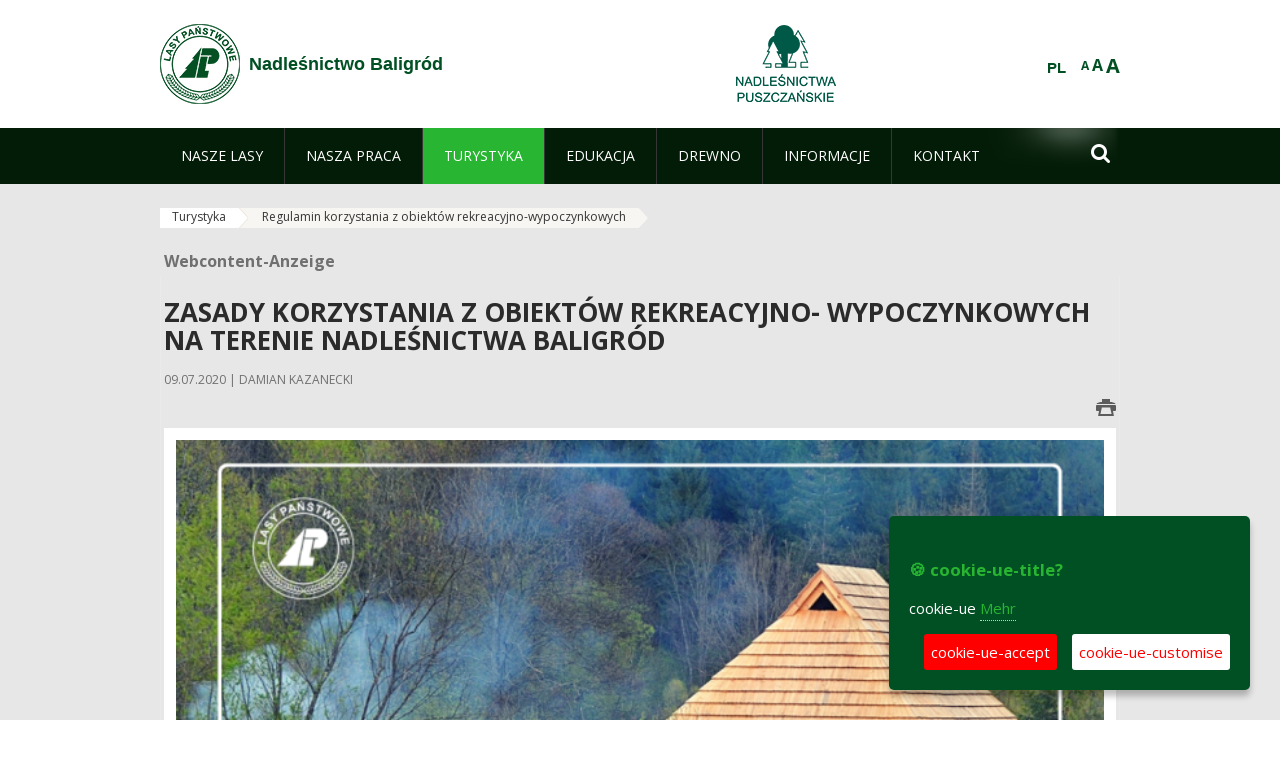

--- FILE ---
content_type: text/html;charset=UTF-8
request_url: https://baligrod.krosno.lasy.gov.pl/de/regulamin-korzystania-z-obiektow-rekreacyjno-wypoczynkowych
body_size: 21671
content:
























































		<!DOCTYPE html>













































































<html class="aui ltr" dir="ltr" lang="de-DE">

<head>
    <meta http-equiv="X-UA-Compatible" content="IE=11,10,9,Edge" />
    <meta name="viewport" content="width=device-width, initial-scale=1.0" />

    <title>Regulamin korzystania z obiektów rekreacyjno-wypoczynkowych - Nadleśnictwo Baligród - Lasy Państwowe</title>
    <link href='https://fonts.googleapis.com/css?family=Open+Sans:300,400,700,800&amp;subset=latin,latin-ext' rel='stylesheet' type='text/css'>

    <script type="text/javascript">
        document.createElement('picture');
    </script>
    <script src="https://baligrod.krosno.lasy.gov.pl/nfh-cp-tiles-theme/js/mediaCheck.0.4.6 min.js"></script>
    <script src="https://baligrod.krosno.lasy.gov.pl/nfh-cp-tiles-theme/js/picturefill.3.0.2.min.js" async="async"></script>
    <script src="https://baligrod.krosno.lasy.gov.pl/nfh-cp-tiles-theme/js/jquery-3.1.0.min.js"></script>
    <script src="https://baligrod.krosno.lasy.gov.pl/nfh-cp-tiles-theme/js/jquery-enlightbox.1.1.min.js"></script>
    <script src="https://baligrod.krosno.lasy.gov.pl/nfh-cp-tiles-theme/js/jquery.royalslider.9.5.1.min.js"></script>
    <script src="https://baligrod.krosno.lasy.gov.pl/nfh-cp-tiles-theme/js/js.cookie.2.0.4.js"></script>
    <script src="https://baligrod.krosno.lasy.gov.pl/nfh-cp-tiles-theme/js/jquery.ihavecookies.min.js"></script>
    <script src="https://baligrod.krosno.lasy.gov.pl/nfh-cp-tiles-theme/js/nfh-cp.js"></script>

    <script type="text/javascript">

        var _gaq = _gaq || [];
        _gaq.push(['_setAccount', 'UA-32410790-1']);
        _gaq.push(['_setDomainName', 'lasy.gov.pl']);
        _gaq.push(['_trackPageview']);

        (function() {
            var ga = document.createElement('script'); ga.type = 'text/javascript'; ga.async = true;
            ga.src = ('https:' == document.location.protocol ? 'https://ssl' : 'http://www') + '.google-analytics.com/ga.js';
            var s = document.getElementsByTagName('script')[0]; s.parentNode.insertBefore(ga, s);
        })();


        var options = {
            title: '&#x1F36A; cookie-ue-title?',
            message: 'cookie-ue',
            delay: 600,
            expires: 700,
            link: '/pliki-cookies',
            onAccept: function(){
                var myPreferences = $.fn.ihavecookies.cookie();
                console.log('Yay! The following preferences were saved...');
                console.log(myPreferences);
            },
            uncheckBoxes: true,
            acceptBtnLabel: 'cookie-ue-accept',
            advancedBtnLabel: 'cookie-ue-customise',
            moreInfoLabel: 'Mehr',
            cookieTypesTitle: 'cookie-ue-types-accept',
            fixedCookieTypeLabel: 'cookie-ue-fixed-type-label',
            fixedCookieTypeDesc: 'cookie-ue-fixed-type-desc',
            cookieTypes: [
                {
                    type: 'cookie-ue-analytics-type-label',
                    value: 'analytics',
                    description: 'cookie-ue-analytics-type-desc'
                }
            ]
        }

        $(document).ready(function() {
            $('body').ihavecookies(options);

            $('#ihavecookiesBtn').on('click', function(){
                $('body').ihavecookies(options, 'reinit');
            });
        });

//        function applyColorScheme(name) {
//            var be = $("body");
//            be.removeClass("cs-base");
//            be.removeClass("cs-contrast");
//            be.addClass(name);
//        }
        function applyFontSize(name) {
            var be = $("body");
            be.removeClass("fs-normal");
            be.removeClass("fs-large");
            be.removeClass("fs-extra-large");
            be.addClass(name);
            $(window).trigger('resize'); // refresh slider
        }
    </script>





























































<meta content="text/html; charset=UTF-8" http-equiv="content-type" />





































































	

	

	

	

	

	



<link href="https://baligrod.krosno.lasy.gov.pl/nfh-cp-tiles-theme/images/favicon.ico" rel="Shortcut Icon" />





	<link href="https&#x3a;&#x2f;&#x2f;baligrod&#x2e;krosno&#x2e;lasy&#x2e;gov&#x2e;pl&#x2f;regulamin-korzystania-z-obiektow-rekreacyjno-wypoczynkowych" rel="canonical" />

	

			
				<link href="https&#x3a;&#x2f;&#x2f;baligrod&#x2e;krosno&#x2e;lasy&#x2e;gov&#x2e;pl&#x2f;regulamin-korzystania-z-obiektow-rekreacyjno-wypoczynkowych" hreflang="x-default" rel="alternate" />
			

			<link href="https&#x3a;&#x2f;&#x2f;baligrod&#x2e;krosno&#x2e;lasy&#x2e;gov&#x2e;pl&#x2f;regulamin-korzystania-z-obiektow-rekreacyjno-wypoczynkowych" hreflang="pl-PL" rel="alternate" />

	

			

			<link href="https&#x3a;&#x2f;&#x2f;baligrod&#x2e;krosno&#x2e;lasy&#x2e;gov&#x2e;pl&#x2f;de&#x2f;regulamin-korzystania-z-obiektow-rekreacyjno-wypoczynkowych" hreflang="de-DE" rel="alternate" />

	

			

			<link href="https&#x3a;&#x2f;&#x2f;baligrod&#x2e;krosno&#x2e;lasy&#x2e;gov&#x2e;pl&#x2f;en&#x2f;regulamin-korzystania-z-obiektow-rekreacyjno-wypoczynkowych" hreflang="en-GB" rel="alternate" />

	





<link class="lfr-css-file" href="https&#x3a;&#x2f;&#x2f;baligrod&#x2e;krosno&#x2e;lasy&#x2e;gov&#x2e;pl&#x2f;nfh-cp-tiles-theme&#x2f;css&#x2f;aui&#x2e;css&#x3f;browserId&#x3d;other&#x26;themeId&#x3d;nfhcptilestheme_WAR_nfhcptilestheme&#x26;minifierType&#x3d;css&#x26;languageId&#x3d;de_DE&#x26;b&#x3d;6210&#x26;t&#x3d;1767876194000" rel="stylesheet" type="text/css" />

<link href="&#x2f;html&#x2f;css&#x2f;main&#x2e;css&#x3f;browserId&#x3d;other&#x26;themeId&#x3d;nfhcptilestheme_WAR_nfhcptilestheme&#x26;minifierType&#x3d;css&#x26;languageId&#x3d;de_DE&#x26;b&#x3d;6210&#x26;t&#x3d;1441787690000" rel="stylesheet" type="text/css" />









	

				<link href="https://baligrod.krosno.lasy.gov.pl/html/portlet/journal_content/css/main.css?browserId=other&amp;themeId=nfhcptilestheme_WAR_nfhcptilestheme&amp;minifierType=css&amp;languageId=de_DE&amp;b=6210&amp;t=1769115776000" rel="stylesheet" type="text/css" />

	

				<link href="https://baligrod.krosno.lasy.gov.pl/nfh-cp-organizations-portlet/css/main.css?browserId=other&amp;themeId=nfhcptilestheme_WAR_nfhcptilestheme&amp;minifierType=css&amp;languageId=de_DE&amp;b=6210&amp;t=1769115764000" rel="stylesheet" type="text/css" />

	







<script type="text/javascript">
	// <![CDATA[
		var Liferay = {
			Browser: {
				acceptsGzip: function() {
					return true;
				},
				getMajorVersion: function() {
					return 131.0;
				},
				getRevision: function() {
					return "537.36";
				},
				getVersion: function() {
					return "131.0";
				},
				isAir: function() {
					return false;
				},
				isChrome: function() {
					return true;
				},
				isFirefox: function() {
					return false;
				},
				isGecko: function() {
					return true;
				},
				isIe: function() {
					return false;
				},
				isIphone: function() {
					return false;
				},
				isLinux: function() {
					return false;
				},
				isMac: function() {
					return true;
				},
				isMobile: function() {
					return false;
				},
				isMozilla: function() {
					return false;
				},
				isOpera: function() {
					return false;
				},
				isRtf: function() {
					return true;
				},
				isSafari: function() {
					return true;
				},
				isSun: function() {
					return false;
				},
				isWap: function() {
					return false;
				},
				isWapXhtml: function() {
					return false;
				},
				isWebKit: function() {
					return true;
				},
				isWindows: function() {
					return false;
				},
				isWml: function() {
					return false;
				}
			},

			Data: {
				NAV_SELECTOR: '#navigation',

				isCustomizationView: function() {
					return false;
				},

				notices: [
					null

					

					
				]
			},

			ThemeDisplay: {
				
					getLayoutId: function() {
						return "212";
					},
					getLayoutURL: function() {
						return "https://baligrod.krosno.lasy.gov.pl/de/regulamin-korzystania-z-obiektow-rekreacyjno-wypoczynkowych";
					},
					getParentLayoutId: function() {
						return "30";
					},
					isPrivateLayout: function() {
						return "false";
					},
					isVirtualLayout: function() {
						return false;
					},
				

				getBCP47LanguageId: function() {
					return "de-DE";
				},
				getCDNBaseURL: function() {
					return "https://baligrod.krosno.lasy.gov.pl";
				},
				getCDNDynamicResourcesHost: function() {
					return "";
				},
				getCDNHost: function() {
					return "";
				},
				getCompanyId: function() {
					return "10097";
				},
				getCompanyGroupId: function() {
					return "20183917";
				},
				getDefaultLanguageId: function() {
					return "pl_PL";
				},
				getDoAsUserIdEncoded: function() {
					return "";
				},
				getLanguageId: function() {
					return "de_DE";
				},
				getParentGroupId: function() {
					return "149146";
				},
				getPathContext: function() {
					return "";
				},
				getPathImage: function() {
					return "/image";
				},
				getPathJavaScript: function() {
					return "/html/js";
				},
				getPathMain: function() {
					return "/de/c";
				},
				getPathThemeImages: function() {
					return "https://baligrod.krosno.lasy.gov.pl/nfh-cp-tiles-theme/images";
				},
				getPathThemeRoot: function() {
					return "/nfh-cp-tiles-theme";
				},
				getPlid: function() {
					return "38761138";
				},
				getPortalURL: function() {
					return "https://baligrod.krosno.lasy.gov.pl";
				},
				getPortletSetupShowBordersDefault: function() {
					return true;
				},
				getScopeGroupId: function() {
					return "149146";
				},
				getScopeGroupIdOrLiveGroupId: function() {
					return "149146";
				},
				getSessionId: function() {
					
						
						
							return "";
						
					
				},
				getSiteGroupId: function() {
					return "149146";
				},
				getURLControlPanel: function() {
					return "/de/group/control_panel?refererPlid=38761138";
				},
				getURLHome: function() {
					return "https\x3a\x2f\x2fbaligrod\x2ekrosno\x2elasy\x2egov\x2epl\x2fweb\x2fguest";
				},
				getUserId: function() {
					return "10105";
				},
				getUserName: function() {
					
						
						
							return "";
						
					
				},
				isAddSessionIdToURL: function() {
					return false;
				},
				isFreeformLayout: function() {
					return false;
				},
				isImpersonated: function() {
					return false;
				},
				isSignedIn: function() {
					return false;
				},
				isStateExclusive: function() {
					return false;
				},
				isStateMaximized: function() {
					return false;
				},
				isStatePopUp: function() {
					return false;
				}
			},

			PropsValues: {
				NTLM_AUTH_ENABLED: false
			}
		};

		var themeDisplay = Liferay.ThemeDisplay;

		

		Liferay.AUI = {
			getAvailableLangPath: function() {
				return 'available_languages.jsp?browserId=other&themeId=nfhcptilestheme_WAR_nfhcptilestheme&colorSchemeId=01&minifierType=js&languageId=de_DE&b=6210&t=1769115767000';
			},
			getCombine: function() {
				return true;
			},
			getComboPath: function() {
				return '/combo/?browserId=other&minifierType=&languageId=de_DE&b=6210&t=1769115767000&';
			},
			getFilter: function() {
				
					
						return 'min';
					
					
					
				
			},
			getJavaScriptRootPath: function() {
				return '/html/js';
			},
			getLangPath: function() {
				return 'aui_lang.jsp?browserId=other&themeId=nfhcptilestheme_WAR_nfhcptilestheme&colorSchemeId=01&minifierType=js&languageId=de_DE&b=6210&t=1769115767000';
			},
			getStaticResourceURLParams: function() {
				return '?browserId=other&minifierType=&languageId=de_DE&b=6210&t=1769115767000';
			}
		};

		Liferay.authToken = 'Zc3pHETB';

		

		Liferay.currentURL = '\x2fde\x2fregulamin-korzystania-z-obiektow-rekreacyjno-wypoczynkowych';
		Liferay.currentURLEncoded = '\x252Fde\x252Fregulamin-korzystania-z-obiektow-rekreacyjno-wypoczynkowych';
	// ]]>
</script>


	
		
			
				<script src="/html/js/barebone.jsp?browserId=other&amp;themeId=nfhcptilestheme_WAR_nfhcptilestheme&amp;colorSchemeId=01&amp;minifierType=js&amp;minifierBundleId=javascript.barebone.files&amp;languageId=de_DE&amp;b=6210&amp;t=1769115767000" type="text/javascript"></script>
			
			
		
	
	


<script type="text/javascript">
	// <![CDATA[
		

			

			
				Liferay.Portlet.list = ['56_INSTANCE_yOMnssAGcDHd', 'nfhcplanguage', 'nfhcpdivisionsmobile_WAR_nfhcporganizationsportlet', 'nfhcpfooterarticle1', 'nfhcpfooterarticle2', 'nfhcpfooterarticle3'];
			
		

		

		
	// ]]>
</script>





	
		

			

			
		
		
	



	
		
		

			

			
		
	










	











<link class="lfr-css-file" href="https&#x3a;&#x2f;&#x2f;baligrod&#x2e;krosno&#x2e;lasy&#x2e;gov&#x2e;pl&#x2f;nfh-cp-tiles-theme&#x2f;css&#x2f;main&#x2e;css&#x3f;browserId&#x3d;other&#x26;themeId&#x3d;nfhcptilestheme_WAR_nfhcptilestheme&#x26;minifierType&#x3d;css&#x26;languageId&#x3d;de_DE&#x26;b&#x3d;6210&#x26;t&#x3d;1767876194000" rel="stylesheet" type="text/css" />








	<style type="text/css">

		

			

		

			

		

			

		

			

		

			

		

			

		

			

		

	</style>



</head>

<body class="cs-base yui3-skin-sam controls-visible signed-out public-page organization-site group-149146 cp-pklp-app">
    <script type="text/javascript">
        var fs = Cookies.get("fbsFontSize");
        if (fs) {
            applyFontSize(fs);
        }

        function setFontSize(name) {
            // definicja funkcji applyFontSize w head
            applyFontSize(name);
            Cookies.set("fbsFontSize", name);
        }
    </script>

    <a href="#main-content" id="skip-to-content">Zum Inhalt wechseln</a>

    


























































































































    <div id="page">

        <header id="header" class="$header_css_class" role="banner">
            <div id="header-table">
                <div id="header-organization">
                    <a href="https://baligrod.krosno.lasy.gov.pl/de" title="Nadleśnictwo Baligród" class="logo">
                        <picture>
                                <!--[if IE 9]><video style="display: none;"><![endif]-->
                                <source srcset="https://baligrod.krosno.lasy.gov.pl/nfh-cp-tiles-theme/images/nfh-cp/logo-80x80.png" media="(max-width: 979px)" />
                                <source srcset="https://baligrod.krosno.lasy.gov.pl/nfh-cp-tiles-theme/images/nfh-cp/logo-80x80.png" media="(min-width: 980px)" />
                                <!--[if IE 9]></video><![endif]-->
                                <img srcset="https://baligrod.krosno.lasy.gov.pl/nfh-cp-tiles-theme/images/nfh-cp/logo-80x80.png" alt="Logo" />
                        </picture>
                    </a>
                    <a href="https://baligrod.krosno.lasy.gov.pl/de" title="Nadleśnictwo Baligród" class="name"><span>Nadleśnictwo Baligród</span></a>
                </div>
                <div id="header-banner">
                    <a href="https://www.lasy.gov.pl/" target="_blank"><img alt="national-forests-holding" src="https://baligrod.krosno.lasy.gov.pl/nfh-cp-tiles-theme/images/nfh-cp/banner-180x44.png"/></a>
                </div>
                <div id="header-localization">
                    <ul id="header-accessability">
                        <li id="button-normal-font" title="normal-font"><button href="#" onclick="setFontSize('fs-normal');return false;">A</button></li>
                        <li id="button-large-font" title="large-font"><button href="#" onclick="setFontSize('fs-large');return false;">A</button></li>
                        <li id="button-extra-large-font" title="extra-large-font"><button href="#" onclick="setFontSize('fs-extra-large');return false;">A</button></li>
                    </ul>
                    



























































	

	<div class="portlet-boundary portlet-boundary_nfhcplanguage_  portlet-static portlet-static-end portlet-borderless portlet-language " id="p_p_id_nfhcplanguage_" >
		<span id="p_nfhcplanguage"></span>



	
	
	

		


























































	
	
	
	
	

		

		
			
			

				

				<div class="portlet-borderless-container" >
					

					


	<div class="portlet-body">



	
		
			
			
				
					



















































































































































































	

				

				
					
					
						


	
	
		






























































































































	
	

		

			
				
					
						
						
							<a href="https&#x3a;&#x2f;&#x2f;baligrod&#x2e;krosno&#x2e;lasy&#x2e;gov&#x2e;pl&#x2f;de&#x2f;regulamin-korzystania-z-obiektow-rekreacyjno-wypoczynkowych&#x3f;p_auth&#x3d;Zc3pHETB&#x26;p_p_id&#x3d;nfhcplanguage&#x26;p_p_lifecycle&#x3d;1&#x26;p_p_state&#x3d;normal&#x26;p_p_mode&#x3d;view&#x26;_nfhcplanguage_struts_action&#x3d;&#x25;2Flanguage&#x25;2Fview&#x26;_nfhcplanguage_redirect&#x3d;&#x25;2Fde&#x25;2Fregulamin-korzystania-z-obiektow-rekreacyjno-wypoczynkowych&#x26;_nfhcplanguage_languageId&#x3d;pl_PL" class="taglib-language-list-text last" lang="pl-PL" >PL</a>
						
					
				
				
			

		

	

	

					
				
			
		
	
	



	</div>

				</div>

				
			
		
	


	







	</div>





                </div>
            </div>
            <div id="header-buttons" role="presentation">
                <a id="header-button-select-organization" href="#" class="button"><span><span>select-division</span></span></a>
                <a id="header-button-search" href="#" class="button"><span><span class="fa fa-2x">&#xf002;</span><br/><span>Suchen</span></span></a>
                <a id="header-button-navigation" href="#" class="button"><span><span class="fa fa-2x">&#xf0c9;</span><br/><span>Menü</span></span></a>
            </div>
            <div id="header-divisions" class="open" role="presentation">
                



























































	

	<div class="portlet-boundary portlet-boundary_nfhcpdivisionsmobile_WAR_nfhcporganizationsportlet_  portlet-static portlet-static-end portlet-borderless nfh-divisions-portlet " id="p_p_id_nfhcpdivisionsmobile_WAR_nfhcporganizationsportlet_" >
		<span id="p_nfhcpdivisionsmobile_WAR_nfhcporganizationsportlet"></span>



	
	
	

		

			
				
					


























































	
	
	
	
	

		

		
			
			

				

				<div class="portlet-borderless-container" >
					

					


	<div class="portlet-body">



	
		
			
			
				
					



















































































































































































	

				

				
					
					
						


	

		











































 



<div class="divisions tile-1h">

    <div class="subtitle"><span>divisions-and-others</span></div>

    











































































<div class="control-group input-select-wrapper">
	

	

	<select class="aui-field-select"  id="_nfhcpdivisionsmobile_WAR_nfhcporganizationsportlet_divisions"  name="_nfhcpdivisionsmobile_WAR_nfhcporganizationsportlet_divisions"   title="divisions"  >
		

		
        







































































<option class=""    value=""  >


	Auswahl
</option>
        
        







































































<option class=""    value="/web/rdlp_krosno"  >


	Regionalna Dyrekcja Lasów Państwowych w Krośnie
</option>
        
        







































































<option class=""    value="/web/baligrod"  >


	Nadleśnictwo Baligród
</option>
        
        







































































<option class=""    value="/web/bircza"  >


	Nadleśnictwo Bircza
</option>
        
        







































































<option class=""    value="/web/brzozow"  >


	Nadleśnictwo Brzozów
</option>
        
        







































































<option class=""    value="/web/cisna"  >


	Nadleśnictwo Cisna
</option>
        
        







































































<option class=""    value="/web/dukla"  >


	Nadleśnictwo Dukla
</option>
        
        







































































<option class=""    value="/web/dynow"  >


	Nadleśnictwo Dynów
</option>
        
        







































































<option class=""    value="/web/glogow"  >


	Nadleśnictwo Głogów
</option>
        
        







































































<option class=""    value="/web/jaroslaw"  >


	Nadleśnictwo Jarosław
</option>
        
        







































































<option class=""    value="/web/kanczuga"  >


	Nadleśnictwo Kańczuga
</option>
        
        







































































<option class=""    value="/web/kolbuszowa"  >


	Nadleśnictwo Kolbuszowa
</option>
        
        







































































<option class=""    value="/web/komancza"  >


	Nadleśnictwo Komańcza
</option>
        
        







































































<option class=""    value="/web/kolaczyce"  >


	Nadleśnictwo Kołaczyce
</option>
        
        







































































<option class=""    value="/web/krasiczyn"  >


	Nadleśnictwo Krasiczyn
</option>
        
        







































































<option class=""    value="/web/lesko"  >


	Nadleśnictwo Lesko
</option>
        
        







































































<option class=""    value="/web/lezajsk"  >


	Nadleśnictwo Leżajsk
</option>
        
        







































































<option class=""    value="/web/lubaczow"  >


	Nadleśnictwo Lubaczów
</option>
        
        







































































<option class=""    value="/web/lutowiska"  >


	Nadleśnictwo Lutowiska
</option>
        
        







































































<option class=""    value="/web/mielec"  >


	Nadleśnictwo Mielec
</option>
        
        







































































<option class=""    value="/web/narol"  >


	Nadleśnictwo Narol
</option>
        
        







































































<option class=""    value="/web/oleszyce"  >


	Nadleśnictwo Oleszyce
</option>
        
        







































































<option class=""    value="/web/rymanow"  >


	Nadleśnictwo Rymanów
</option>
        
        







































































<option class=""    value="/web/sieniawa"  >


	Nadleśnictwo Sieniawa
</option>
        
        







































































<option class=""    value="/web/strzyzow"  >


	Nadleśnictwo Strzyżów
</option>
        
        







































































<option class=""    value="/web/stuposiany"  >


	Nadleśnictwo Stuposiany
</option>
        
        







































































<option class=""    value="/web/tuszyma"  >


	Nadleśnictwo Tuszyma
</option>
        
        







































































<option class=""    value="/web/ustrzyki_dolne"  >


	Nadleśnictwo Ustrzyki Dolne
</option>
        
        







































































<option class=""    value="/web/centrum-promocji-lesnictwa-w-mucznem"  >


	Centrum Promocji Leśnictwa w Mucznem
</option>
        
    











































































	</select>

	

	
</div>

    <div class="button-holder">
        <a class="button button-go">
            <span class="text">go-2</span><span class="icon fa fa-2x">&#xf105;</span>
        </a>
    </div>
</div>

	
	

					
				
			
		
	
	



	</div>

				</div>

				
			
		
	

				
				
			

		

	







	</div>





            </div>
        </header>

        <div id="navigation-top">

<nav class="sort-pages modify-pages" role="navigation">

    <ul aria-label="Site-Seiten" role="menubar" class="level-1">

                <li  class=" has-children" id="layout_2" role="presentation">
                    <a tabindex="0" aria-labelledby="layout_2"  href="https&#x3a;&#x2f;&#x2f;baligrod&#x2e;krosno&#x2e;lasy&#x2e;gov&#x2e;pl&#x2f;de&#x2f;nasze-lasy"  role="menuitem"><span>























































 Nasze lasy</span></a>
                        <a tabindex="-1" href="#" class="toggle-navigation-button"><span class="fa"></span></a>
                        <ul role="menu" class="level-2">

                                <li  class="" id="layout_3" role="presentation">
                                    <a tabindex="0" aria-labelledby="layout_3" href="https&#x3a;&#x2f;&#x2f;baligrod&#x2e;krosno&#x2e;lasy&#x2e;gov&#x2e;pl&#x2f;de&#x2f;lasy-nadlesnictwa"  role="menuitem">Lasy nadleśnictwa </a>
                                </li>

                                <li  class="" id="layout_4" role="presentation">
                                    <a tabindex="0" aria-labelledby="layout_4" href="https&#x3a;&#x2f;&#x2f;baligrod&#x2e;krosno&#x2e;lasy&#x2e;gov&#x2e;pl&#x2f;de&#x2f;lasy-regionu"  role="menuitem">Lasy regionu </a>
                                </li>

                                <li  class=" has-children" id="layout_5" role="presentation">
                                    <a tabindex="0" aria-labelledby="layout_5" href="https&#x3a;&#x2f;&#x2f;baligrod&#x2e;krosno&#x2e;lasy&#x2e;gov&#x2e;pl&#x2f;de&#x2f;lesny-kompleks-promocyjny"  role="menuitem">Leśny Kompleks Promocyjny </a>
                                        <a tabindex="-1" href="#" class="toggle-navigation-button"><span class="fa"></span></a>
                                        <ul role="menu" class="level-3">

                                                <li  class="" id="layout_215" role="presentation">
                                                    <a tabindex="0" aria-labelledby="layout_215" href="https&#x3a;&#x2f;&#x2f;baligrod&#x2e;krosno&#x2e;lasy&#x2e;gov&#x2e;pl&#x2f;de&#x2f;historia-i-polozenie"  role="menuitem">Historia i położenie </a>
                                                </li>

                                                <li  class=" last" id="layout_209" role="presentation">
                                                    <a tabindex="0" aria-labelledby="layout_209" href="https&#x3a;&#x2f;&#x2f;baligrod&#x2e;krosno&#x2e;lasy&#x2e;gov&#x2e;pl&#x2f;de&#x2f;obszar-pilotazowy-przeznaczony-do-uprawiania-aktywnosci-typu-bushcraft-i-survival"  role="menuitem">OBSZAR PILOTAŻOWY PRZEZNACZONY DO UPRAWIANIA AKTYWNOSCI TYPU BUSHCRAFT I SURVIVAL </a>
                                                </li>
                                        </ul>
                                </li>

                                <li  class="" id="layout_174" role="presentation">
                                    <a tabindex="0" aria-labelledby="layout_174" href="https&#x3a;&#x2f;&#x2f;baligrod&#x2e;krosno&#x2e;lasy&#x2e;gov&#x2e;pl&#x2f;de&#x2f;polskie-lasy"  role="menuitem">Polskie lasy </a>
                                </li>

                                <li  class=" has-children" id="layout_7" role="presentation">
                                    <a tabindex="0" aria-labelledby="layout_7" href="https&#x3a;&#x2f;&#x2f;baligrod&#x2e;krosno&#x2e;lasy&#x2e;gov&#x2e;pl&#x2f;de&#x2f;mapa-y-lasow" target="_blank" role="menuitem">Mapa(y) lasów  <span class="hide-accessible">(Öffnet neues Fenster)</span> </a>
                                        <a tabindex="-1" href="#" class="toggle-navigation-button"><span class="fa"></span></a>
                                        <ul role="menu" class="level-3">

                                                <li  class="" id="layout_88" role="presentation">
                                                    <a tabindex="0" aria-labelledby="layout_88" href="http&#x3a;&#x5c;&#x5c;www&#x2e;bdl&#x2e;lasy&#x2e;gov&#x2e;pl&#x2f;portal&#x2f;" target="_blanc" role="menuitem">Bank Danych o Lasach  <span class="hide-accessible">(Öffnet neues Fenster)</span> </a>
                                                </li>

                                                <li  class=" last" id="layout_89" role="presentation">
                                                    <a tabindex="0" aria-labelledby="layout_89" href="http&#x3a;&#x5c;&#x5c;www&#x2e;lasy&#x2e;gov&#x2e;pl&#x2f;mapa" target="_blanc" role="menuitem">Serwis mapowy Lasów Państwowych  <span class="hide-accessible">(Öffnet neues Fenster)</span> </a>
                                                </li>
                                        </ul>
                                </li>

                                <li  class="" id="layout_175" role="presentation">
                                    <a tabindex="0" aria-labelledby="layout_175" href="https&#x3a;&#x2f;&#x2f;baligrod&#x2e;krosno&#x2e;lasy&#x2e;gov&#x2e;pl&#x2f;de&#x2f;pgl-lasy-panstwowe"  role="menuitem">PGL Lasy Państwowe </a>
                                </li>

                                <li  class=" last" id="layout_245" role="presentation">
                                    <a tabindex="0" aria-labelledby="layout_245" href="https&#x3a;&#x2f;&#x2f;baligrod&#x2e;krosno&#x2e;lasy&#x2e;gov&#x2e;pl&#x2f;de&#x2f;lasy-objete-projektem-nadlesnictw-pusczanskich"  role="menuitem">Lasy objęte projektem Nadleśnictw Puszczańskich </a>
                                </li>
                        </ul>
                </li>

                <li  class=" has-children" id="layout_8" role="presentation">
                    <a tabindex="0" aria-labelledby="layout_8"  href="https&#x3a;&#x2f;&#x2f;baligrod&#x2e;krosno&#x2e;lasy&#x2e;gov&#x2e;pl&#x2f;de&#x2f;nasza-praca"  role="menuitem"><span>























































 Nasza praca</span></a>
                        <a tabindex="-1" href="#" class="toggle-navigation-button"><span class="fa"></span></a>
                        <ul role="menu" class="level-2">

                                <li  class=" has-children" id="layout_9" role="presentation">
                                    <a tabindex="0" aria-labelledby="layout_9" href="https&#x3a;&#x2f;&#x2f;baligrod&#x2e;krosno&#x2e;lasy&#x2e;gov&#x2e;pl&#x2f;de&#x2f;o-nadlesnictwie"  role="menuitem">O nadleśnictwie </a>
                                        <a tabindex="-1" href="#" class="toggle-navigation-button"><span class="fa"></span></a>
                                        <ul role="menu" class="level-3">

                                                <li  class="" id="layout_10" role="presentation">
                                                    <a tabindex="0" aria-labelledby="layout_10" href="https&#x3a;&#x2f;&#x2f;baligrod&#x2e;krosno&#x2e;lasy&#x2e;gov&#x2e;pl&#x2f;de&#x2f;polozenie"  role="menuitem">Położenie </a>
                                                </li>

                                                <li  class="" id="layout_11" role="presentation">
                                                    <a tabindex="0" aria-labelledby="layout_11" href="https&#x3a;&#x2f;&#x2f;baligrod&#x2e;krosno&#x2e;lasy&#x2e;gov&#x2e;pl&#x2f;de&#x2f;galeria-zdjec"  role="menuitem">Galeria zdjęć </a>
                                                </li>

                                                <li  class="" id="layout_12" role="presentation">
                                                    <a tabindex="0" aria-labelledby="layout_12" href="https&#x3a;&#x2f;&#x2f;baligrod&#x2e;krosno&#x2e;lasy&#x2e;gov&#x2e;pl&#x2f;de&#x2f;historia"  role="menuitem">Historia </a>
                                                </li>

                                                <li  class="" id="layout_13" role="presentation">
                                                    <a tabindex="0" aria-labelledby="layout_13" href="https&#x3a;&#x2f;&#x2f;baligrod&#x2e;krosno&#x2e;lasy&#x2e;gov&#x2e;pl&#x2f;de&#x2f;organizacja-nadlesnictwa"  role="menuitem">Organizacja nadleśnictwa </a>
                                                </li>

                                                <li  class=" has-children last" id="layout_14" role="presentation">
                                                    <a tabindex="0" aria-labelledby="layout_14" href="https&#x3a;&#x2f;&#x2f;baligrod&#x2e;krosno&#x2e;lasy&#x2e;gov&#x2e;pl&#x2f;de&#x2f;projekty-i-fundusze"  role="menuitem">Projekty i fundusze </a>
                                                        <a tabindex="-1" href="#" class="toggle-navigation-button"><span class="fa"></span></a>
                                                        <ul role="menu" class="level-4">
    
                                                                <li  class="" id="layout_79" role="presentation">
                                                                    <a tabindex="0" aria-labelledby="layout_79" href="https&#x3a;&#x2f;&#x2f;baligrod&#x2e;krosno&#x2e;lasy&#x2e;gov&#x2e;pl&#x2f;de&#x2f;budowa-i-modernizacja-malej-infrastruktury-sluzacej-zabezpieczeniu-obszarow-natura-2000-bieszczady"  role="menuitem">Budowa i modernizacja małej infrastruktury turystycznej </a>
                                                                </li>
    
                                                                <li  class="" id="layout_80" role="presentation">
                                                                    <a tabindex="0" aria-labelledby="layout_80" href="https&#x3a;&#x2f;&#x2f;baligrod&#x2e;krosno&#x2e;lasy&#x2e;gov&#x2e;pl&#x2f;de&#x2f;mala-retencja-gorska"  role="menuitem">Mała Retencja Górska </a>
                                                                </li>
    
                                                                <li  class="" id="layout_81" role="presentation">
                                                                    <a tabindex="0" aria-labelledby="layout_81" href="https&#x3a;&#x2f;&#x2f;baligrod&#x2e;krosno&#x2e;lasy&#x2e;gov&#x2e;pl&#x2f;de&#x2f;korytarze-migracyjne"  role="menuitem">Korytarze migracyjne </a>
                                                                </li>
    
                                                                <li  class="" id="layout_242" role="presentation">
                                                                    <a tabindex="0" aria-labelledby="layout_242" href="https&#x3a;&#x2f;&#x2f;baligrod&#x2e;krosno&#x2e;lasy&#x2e;gov&#x2e;pl&#x2f;de&#x2f;zarzadzanie-migracja-zubra-we-wschodniej-polsce"  role="menuitem">Zarządzanie migracją żubra we wschodniej Polsce </a>
                                                                </li>
    
                                                                <li  class="" id="layout_87" role="presentation">
                                                                    <a tabindex="0" aria-labelledby="layout_87" href="https&#x3a;&#x2f;&#x2f;baligrod&#x2e;krosno&#x2e;lasy&#x2e;gov&#x2e;pl&#x2f;de&#x2f;kompleksowa-ochrona-zubra-w-polsce"  role="menuitem">Kompleksowa ochrona żubra w Polsce </a>
                                                                </li>
    
                                                                <li  class="" id="layout_196" role="presentation">
                                                                    <a tabindex="0" aria-labelledby="layout_196" href="https&#x3a;&#x2f;&#x2f;baligrod&#x2e;krosno&#x2e;lasy&#x2e;gov&#x2e;pl&#x2f;de&#x2f;mala-retencja-gorska-ii"  role="menuitem">Kompleksowy projekt adaptacji lasów i leśnictwa do zmian klimatu </a>
                                                                </li>
    
                                                                <li  class="" id="layout_243" role="presentation">
                                                                    <a tabindex="0" aria-labelledby="layout_243" href="https&#x3a;&#x2f;&#x2f;baligrod&#x2e;krosno&#x2e;lasy&#x2e;gov&#x2e;pl&#x2f;de&#x2f;projekt-adaptacji-do-zmian-klimatu-na-terenach-gorskich-kontynuacja"  role="menuitem">Projekt adaptacji do zmian klimatu na terenach górskich - kontynuacja </a>
                                                                </li>
    
                                                                <li  class=" last" id="layout_246" role="presentation">
                                                                    <a tabindex="0" aria-labelledby="layout_246" href="https&#x3a;&#x2f;&#x2f;baligrod&#x2e;krosno&#x2e;lasy&#x2e;gov&#x2e;pl&#x2f;de&#x2f;lasy-dla-mokradel-ochrona-siedlisk-hydrogenicznych-na-obszarach-cennych-przyrodniczo"  role="menuitem">Lasy dla mokradeł &#x2013; ochrona siedlisk hydrogenicznych na obszarach cennych przyrodniczo </a>
                                                                </li>
                                                        </ul>
                                                </li>
                                        </ul>
                                </li>

                                <li  class="" id="layout_15" role="presentation">
                                    <a tabindex="0" aria-labelledby="layout_15" href="https&#x3a;&#x2f;&#x2f;baligrod&#x2e;krosno&#x2e;lasy&#x2e;gov&#x2e;pl&#x2f;de&#x2f;zasoby-lesne"  role="menuitem">Zasoby leśne </a>
                                </li>

                                <li  class="" id="layout_16" role="presentation">
                                    <a tabindex="0" aria-labelledby="layout_16" href="https&#x3a;&#x2f;&#x2f;baligrod&#x2e;krosno&#x2e;lasy&#x2e;gov&#x2e;pl&#x2f;de&#x2f;hodowla-lasu"  role="menuitem">Hodowla lasu </a>
                                </li>

                                <li  class="" id="layout_17" role="presentation">
                                    <a tabindex="0" aria-labelledby="layout_17" href="https&#x3a;&#x2f;&#x2f;baligrod&#x2e;krosno&#x2e;lasy&#x2e;gov&#x2e;pl&#x2f;de&#x2f;ochrona-lasu"  role="menuitem">Ochrona lasu </a>
                                </li>

                                <li  class="" id="layout_18" role="presentation">
                                    <a tabindex="0" aria-labelledby="layout_18" href="https&#x3a;&#x2f;&#x2f;baligrod&#x2e;krosno&#x2e;lasy&#x2e;gov&#x2e;pl&#x2f;de&#x2f;uzytkowanie-lasu"  role="menuitem">Użytkowanie lasu </a>
                                </li>

                                <li  class="" id="layout_19" role="presentation">
                                    <a tabindex="0" aria-labelledby="layout_19" href="https&#x3a;&#x2f;&#x2f;baligrod&#x2e;krosno&#x2e;lasy&#x2e;gov&#x2e;pl&#x2f;de&#x2f;urzadzanie-lasu"  role="menuitem">Urządzanie lasu </a>
                                </li>

                                <li  class="" id="layout_20" role="presentation">
                                    <a tabindex="0" aria-labelledby="layout_20" href="https&#x3a;&#x2f;&#x2f;baligrod&#x2e;krosno&#x2e;lasy&#x2e;gov&#x2e;pl&#x2f;de&#x2f;lowiectwo"  role="menuitem">Łowiectwo </a>
                                </li>

                                <li  class=" has-children" id="layout_21" role="presentation">
                                    <a tabindex="0" aria-labelledby="layout_21" href="https&#x3a;&#x2f;&#x2f;baligrod&#x2e;krosno&#x2e;lasy&#x2e;gov&#x2e;pl&#x2f;de&#x2f;ochrona-przyrody"  role="menuitem">Ochrona przyrody </a>
                                        <a tabindex="-1" href="#" class="toggle-navigation-button"><span class="fa"></span></a>
                                        <ul role="menu" class="level-3">

                                                <li  class="" id="layout_22" role="presentation">
                                                    <a tabindex="0" aria-labelledby="layout_22" href="https&#x3a;&#x2f;&#x2f;baligrod&#x2e;krosno&#x2e;lasy&#x2e;gov&#x2e;pl&#x2f;de&#x2f;rezerwaty-przyrody"  role="menuitem">Rezerwaty przyrody </a>
                                                </li>

                                                <li  class="" id="layout_23" role="presentation">
                                                    <a tabindex="0" aria-labelledby="layout_23" href="https&#x3a;&#x2f;&#x2f;baligrod&#x2e;krosno&#x2e;lasy&#x2e;gov&#x2e;pl&#x2f;de&#x2f;parki-krajobrazowe"  role="menuitem">Parki krajobrazowe </a>
                                                </li>

                                                <li  class="" id="layout_24" role="presentation">
                                                    <a tabindex="0" aria-labelledby="layout_24" href="https&#x3a;&#x2f;&#x2f;baligrod&#x2e;krosno&#x2e;lasy&#x2e;gov&#x2e;pl&#x2f;de&#x2f;obszary-chronionego-krajobrazu"  role="menuitem">Obszary chronionego krajobrazu </a>
                                                </li>

                                                <li  class="" id="layout_25" role="presentation">
                                                    <a tabindex="0" aria-labelledby="layout_25" href="https&#x3a;&#x2f;&#x2f;baligrod&#x2e;krosno&#x2e;lasy&#x2e;gov&#x2e;pl&#x2f;de&#x2f;obszary-natura-2000"  role="menuitem">Obszary Natura 2000 </a>
                                                </li>

                                                <li  class="" id="layout_26" role="presentation">
                                                    <a tabindex="0" aria-labelledby="layout_26" href="https&#x3a;&#x2f;&#x2f;baligrod&#x2e;krosno&#x2e;lasy&#x2e;gov&#x2e;pl&#x2f;de&#x2f;pomniki-przyrody"  role="menuitem">Pomniki przyrody </a>
                                                </li>

                                                <li  class="" id="layout_27" role="presentation">
                                                    <a tabindex="0" aria-labelledby="layout_27" href="https&#x3a;&#x2f;&#x2f;baligrod&#x2e;krosno&#x2e;lasy&#x2e;gov&#x2e;pl&#x2f;de&#x2f;uzytki-ekologiczne"  role="menuitem">Użytki ekologiczne </a>
                                                </li>

                                                <li  class=" last" id="layout_195" role="presentation">
                                                    <a tabindex="0" aria-labelledby="layout_195" href="https&#x3a;&#x2f;&#x2f;baligrod&#x2e;krosno&#x2e;lasy&#x2e;gov&#x2e;pl&#x2f;de&#x2f;ochrona-gatunkowa"  role="menuitem">Ochrona gatunkowa </a>
                                                </li>
                                        </ul>
                                </li>

                                <li  class="" id="layout_28" role="presentation">
                                    <a tabindex="0" aria-labelledby="layout_28" href="https&#x3a;&#x2f;&#x2f;baligrod&#x2e;krosno&#x2e;lasy&#x2e;gov&#x2e;pl&#x2f;de&#x2f;certyfikaty"  role="menuitem">Certyfikaty </a>
                                </li>

                                <li  class=" has-children last" id="layout_210" role="presentation">
                                    <a tabindex="0" aria-labelledby="layout_210" href="https&#x3a;&#x2f;&#x2f;baligrod&#x2e;krosno&#x2e;lasy&#x2e;gov&#x2e;pl&#x2f;de&#x2f;nadzor-nad-lasami-niepanstwowymi-prow"  role="menuitem">Nadzór nad lasami niepaństwowymi PROW </a>
                                        <a tabindex="-1" href="#" class="toggle-navigation-button"><span class="fa"></span></a>
                                        <ul role="menu" class="level-3">

                                                <li  class=" last" id="layout_211" role="presentation">
                                                    <a tabindex="0" aria-labelledby="layout_211" href="https&#x3a;&#x2f;&#x2f;baligrod&#x2e;krosno&#x2e;lasy&#x2e;gov&#x2e;pl&#x2f;de&#x2f;inwestycje-w-ekosystemy-lesne-prow"  role="menuitem">Inwestycje w ekosystemy leśne PROW </a>
                                                </li>
                                        </ul>
                                </li>
                        </ul>
                </li>

                <li aria-selected='true' class="selected has-children" id="layout_30" role="presentation">
                    <a tabindex="0" aria-labelledby="layout_30" aria-haspopup='true' href="https&#x3a;&#x2f;&#x2f;baligrod&#x2e;krosno&#x2e;lasy&#x2e;gov&#x2e;pl&#x2f;de&#x2f;turystyka"  role="menuitem"><span>























































 Turystyka</span></a>
                        <a tabindex="-1" href="#" class="toggle-navigation-button"><span class="fa"></span></a>
                        <ul role="menu" class="level-2">

                                <li  class="" id="layout_31" role="presentation">
                                    <a tabindex="0" aria-labelledby="layout_31" href="https&#x3a;&#x2f;&#x2f;czaswlas&#x2e;pl&#x2f;mapa" target="_blank" role="menuitem">Miejsca i obiekty  <span class="hide-accessible">(Öffnet neues Fenster)</span> </a>
                                </li>

                                <li  class="" id="layout_32" role="presentation">
                                    <a tabindex="0" aria-labelledby="layout_32" href="http&#x3a;&#x2f;&#x2f;www&#x2e;czaswlas&#x2e;pl&#x2f;obiekty&#x2f;&#x3f;p&#x3d;3&#x26;miejsc&#x3d;Miejscowo&#x25;B6&#x25;E6&#x26;woj&#x3d;9&#x26;x&#x3d;56&#x26;y&#x3d;6" target="_blank" role="menuitem">Warto zobaczyć  <span class="hide-accessible">(Öffnet neues Fenster)</span> </a>
                                </li>

                                <li  class="" id="layout_33" role="presentation">
                                    <a tabindex="0" aria-labelledby="layout_33" href="https&#x3a;&#x2f;&#x2f;czaswlas&#x2e;pl&#x2f;&#x3f;id&#x3d;c81e728d9d4c2f636f067f89cc14862c" target="_blank" role="menuitem">Znajdź na mapie  <span class="hide-accessible">(Öffnet neues Fenster)</span> </a>
                                </li>

                                <li  class=" has-children" id="layout_176" role="presentation">
                                    <a tabindex="0" aria-labelledby="layout_176" href="https&#x3a;&#x2f;&#x2f;baligrod&#x2e;krosno&#x2e;lasy&#x2e;gov&#x2e;pl&#x2f;de&#x2f;pomysly-na-wypoczynek"  role="menuitem">Pomysły na wypoczynek </a>
                                        <a tabindex="-1" href="#" class="toggle-navigation-button"><span class="fa"></span></a>
                                        <ul role="menu" class="level-3">

                                                <li  class="" id="layout_177" role="presentation">
                                                    <a tabindex="0" aria-labelledby="layout_177" href="https&#x3a;&#x2f;&#x2f;baligrod&#x2e;krosno&#x2e;lasy&#x2e;gov&#x2e;pl&#x2f;de&#x2f;bieganie"  role="menuitem">Bieganie </a>
                                                </li>

                                                <li  class="" id="layout_178" role="presentation">
                                                    <a tabindex="0" aria-labelledby="layout_178" href="https&#x3a;&#x2f;&#x2f;baligrod&#x2e;krosno&#x2e;lasy&#x2e;gov&#x2e;pl&#x2f;de&#x2f;biegi-na-orientacje"  role="menuitem">Biegi na orientację </a>
                                                </li>

                                                <li  class="" id="layout_179" role="presentation">
                                                    <a tabindex="0" aria-labelledby="layout_179" href="https&#x3a;&#x2f;&#x2f;baligrod&#x2e;krosno&#x2e;lasy&#x2e;gov&#x2e;pl&#x2f;de&#x2f;geocaching"  role="menuitem">Geocaching </a>
                                                </li>

                                                <li  class="" id="layout_180" role="presentation">
                                                    <a tabindex="0" aria-labelledby="layout_180" href="https&#x3a;&#x2f;&#x2f;baligrod&#x2e;krosno&#x2e;lasy&#x2e;gov&#x2e;pl&#x2f;de&#x2f;jazda-konna"  role="menuitem">Jazda konna </a>
                                                </li>

                                                <li  class="" id="layout_181" role="presentation">
                                                    <a tabindex="0" aria-labelledby="layout_181" href="https&#x3a;&#x2f;&#x2f;baligrod&#x2e;krosno&#x2e;lasy&#x2e;gov&#x2e;pl&#x2f;de&#x2f;narciarstwo-biegowe"  role="menuitem">Narciarstwo biegowe </a>
                                                </li>

                                                <li  class="" id="layout_182" role="presentation">
                                                    <a tabindex="0" aria-labelledby="layout_182" href="https&#x3a;&#x2f;&#x2f;baligrod&#x2e;krosno&#x2e;lasy&#x2e;gov&#x2e;pl&#x2f;de&#x2f;nordic-walking"  role="menuitem">Nordic walking </a>
                                                </li>

                                                <li  class="" id="layout_183" role="presentation">
                                                    <a tabindex="0" aria-labelledby="layout_183" href="https&#x3a;&#x2f;&#x2f;baligrod&#x2e;krosno&#x2e;lasy&#x2e;gov&#x2e;pl&#x2f;de&#x2f;psie-zaprzegi"  role="menuitem">Psie zaprzęgi </a>
                                                </li>

                                                <li  class=" last" id="layout_223" role="presentation">
                                                    <a tabindex="0" aria-labelledby="layout_223" href="https&#x3a;&#x2f;&#x2f;baligrod&#x2e;krosno&#x2e;lasy&#x2e;gov&#x2e;pl&#x2f;de&#x2f;program-zanocuj-w-lesie-"  role="menuitem">Program „Zanocuj w lesie” </a>
                                                </li>
                                        </ul>
                                </li>

                                <li  class="" id="layout_35" role="presentation">
                                    <a tabindex="0" aria-labelledby="layout_35" href="https&#x3a;&#x2f;&#x2f;baligrod&#x2e;krosno&#x2e;lasy&#x2e;gov&#x2e;pl&#x2f;de&#x2f;wirtualne-wycieczki-i-prezentacje"  role="menuitem">Wirtualne wycieczki i prezentacje </a>
                                </li>

                                <li aria-selected='true' class="selected" id="layout_212" role="presentation">
                                    <a tabindex="0" aria-labelledby="layout_212" href="https&#x3a;&#x2f;&#x2f;baligrod&#x2e;krosno&#x2e;lasy&#x2e;gov&#x2e;pl&#x2f;de&#x2f;regulamin-korzystania-z-obiektow-rekreacyjno-wypoczynkowych"  role="menuitem">Regulamin korzystania z obiektów rekreacyjno-wypoczynkowych </a>
                                </li>

                                <li  class=" last" id="layout_236" role="presentation">
                                    <a tabindex="0" aria-labelledby="layout_236" href="https&#x3a;&#x2f;&#x2f;baligrod&#x2e;krosno&#x2e;lasy&#x2e;gov&#x2e;pl&#x2f;de&#x2f;harmonogram-zamkniecia-szlakow"  role="menuitem">Harmonogram zamknięcia szlaków </a>
                                </li>
                        </ul>
                </li>

                <li  class=" has-children" id="layout_36" role="presentation">
                    <a tabindex="0" aria-labelledby="layout_36"  href="https&#x3a;&#x2f;&#x2f;baligrod&#x2e;krosno&#x2e;lasy&#x2e;gov&#x2e;pl&#x2f;de&#x2f;edukacja"  role="menuitem"><span>























































 Edukacja</span></a>
                        <a tabindex="-1" href="#" class="toggle-navigation-button"><span class="fa"></span></a>
                        <ul role="menu" class="level-2">

                                <li  class="" id="layout_42" role="presentation">
                                    <a tabindex="0" aria-labelledby="layout_42" href="https&#x3a;&#x2f;&#x2f;baligrod&#x2e;krosno&#x2e;lasy&#x2e;gov&#x2e;pl&#x2f;de&#x2f;obiekty-edukacyjne"  role="menuitem">Obiekty edukacyjne </a>
                                </li>

                                <li  class=" has-children" id="layout_43" role="presentation">
                                    <a tabindex="0" aria-labelledby="layout_43" href="https&#x3a;&#x2f;&#x2f;baligrod&#x2e;krosno&#x2e;lasy&#x2e;gov&#x2e;pl&#x2f;de&#x2f;oferta-edukacyjna"  role="menuitem">Oferta edukacyjna </a>
                                        <a tabindex="-1" href="#" class="toggle-navigation-button"><span class="fa"></span></a>
                                        <ul role="menu" class="level-3">

                                                <li  class=" last" id="layout_44" role="presentation">
                                                    <a tabindex="0" aria-labelledby="layout_44" href="https&#x3a;&#x2f;&#x2f;baligrod&#x2e;krosno&#x2e;lasy&#x2e;gov&#x2e;pl&#x2f;de&#x2f;terminarz-rezerwacje"  role="menuitem">Terminarz, rezerwacje </a>
                                                </li>
                                        </ul>
                                </li>

                                <li  class="" id="layout_225" role="presentation">
                                    <a tabindex="0" aria-labelledby="layout_225" href="https&#x3a;&#x2f;&#x2f;baligrod&#x2e;krosno&#x2e;lasy&#x2e;gov&#x2e;pl&#x2f;de&#x2f;edukacja-on-line"  role="menuitem">Edukacja on-line </a>
                                </li>

                                <li  class=" last" id="layout_238" role="presentation">
                                    <a tabindex="0" aria-labelledby="layout_238" href="https&#x3a;&#x2f;&#x2f;baligrod&#x2e;krosno&#x2e;lasy&#x2e;gov&#x2e;pl&#x2f;de&#x2f;standardy-ochrony-maloletnich"  role="menuitem">Standardy ochrony maloletnich </a>
                                </li>
                        </ul>
                </li>

                <li  class=" has-children" id="layout_169" role="presentation">
                    <a tabindex="0" aria-labelledby="layout_169"  href="https&#x3a;&#x2f;&#x2f;baligrod&#x2e;krosno&#x2e;lasy&#x2e;gov&#x2e;pl&#x2f;de&#x2f;drewno"  role="menuitem"><span>























































 Drewno</span></a>
                        <a tabindex="-1" href="#" class="toggle-navigation-button"><span class="fa"></span></a>
                        <ul role="menu" class="level-2">

                                <li  class="" id="layout_170" role="presentation">
                                    <a tabindex="0" aria-labelledby="layout_170" href="https&#x3a;&#x2f;&#x2f;baligrod&#x2e;krosno&#x2e;lasy&#x2e;gov&#x2e;pl&#x2f;de&#x2f;surowiec-do-wszystkiego"  role="menuitem">Surowiec do wszystkiego </a>
                                </li>

                                <li  class="" id="layout_171" role="presentation">
                                    <a tabindex="0" aria-labelledby="layout_171" href="https&#x3a;&#x2f;&#x2f;baligrod&#x2e;krosno&#x2e;lasy&#x2e;gov&#x2e;pl&#x2f;de&#x2f;skad-sie-bierze-drewno"  role="menuitem">Skąd się bierze drewno </a>
                                </li>

                                <li  class="" id="layout_172" role="presentation">
                                    <a tabindex="0" aria-labelledby="layout_172" href="https&#x3a;&#x2f;&#x2f;baligrod&#x2e;krosno&#x2e;lasy&#x2e;gov&#x2e;pl&#x2f;de&#x2f;zasady-sprzedazy"  role="menuitem">Zasady sprzedaży </a>
                                </li>

                                <li  class=" last" id="layout_173" role="presentation">
                                    <a tabindex="0" aria-labelledby="layout_173" href="https&#x3a;&#x2f;&#x2f;baligrod&#x2e;krosno&#x2e;lasy&#x2e;gov&#x2e;pl&#x2f;de&#x2f;polski-przeboj"  role="menuitem">Polski przebój </a>
                                </li>
                        </ul>
                </li>

                <li  class=" has-children" id="layout_45" role="presentation">
                    <a tabindex="0" aria-labelledby="layout_45"  href="https&#x3a;&#x2f;&#x2f;baligrod&#x2e;krosno&#x2e;lasy&#x2e;gov&#x2e;pl&#x2f;de&#x2f;informacje"  role="menuitem"><span>























































 Informacje</span></a>
                        <a tabindex="-1" href="#" class="toggle-navigation-button"><span class="fa"></span></a>
                        <ul role="menu" class="level-2">

                                <li  class="" id="layout_46" role="presentation">
                                    <a tabindex="0" aria-labelledby="layout_46" href="https&#x3a;&#x2f;&#x2f;baligrod&#x2e;krosno&#x2e;lasy&#x2e;gov&#x2e;pl&#x2f;de&#x2f;aktualnosci"  role="menuitem">Aktualności </a>
                                </li>

                                <li  class="" id="layout_47" role="presentation">
                                    <a tabindex="0" aria-labelledby="layout_47" href="https&#x3a;&#x2f;&#x2f;baligrod&#x2e;krosno&#x2e;lasy&#x2e;gov&#x2e;pl&#x2f;de&#x2f;wydarzenia"  role="menuitem">Wydarzenia </a>
                                </li>

                                <li  class="" id="layout_48" role="presentation">
                                    <a tabindex="0" aria-labelledby="layout_48" href="https&#x3a;&#x2f;&#x2f;www&#x2e;gov&#x2e;pl&#x2f;web&#x2f;nadlesnictwo-baligrod&#x2f;zamowienia-publiczne5"  role="menuitem">Przetargi, zamówienia, zarządzenia </a>
                                </li>

                                <li  class="" id="layout_49" role="presentation">
                                    <a tabindex="0" aria-labelledby="layout_49" href="https&#x3a;&#x2f;&#x2f;baligrod&#x2e;krosno&#x2e;lasy&#x2e;gov&#x2e;pl&#x2f;de&#x2f;sprzedaz-drewna-choinek-i-sadzonek"  role="menuitem">Sprzedaż drewna, choinek i sadzonek </a>
                                </li>

                                <li  class="" id="layout_50" role="presentation">
                                    <a tabindex="0" aria-labelledby="layout_50" href="https&#x3a;&#x2f;&#x2f;baligrod&#x2e;krosno&#x2e;lasy&#x2e;gov&#x2e;pl&#x2f;de&#x2f;oferta-lowiecka"  role="menuitem">Oferta łowiecka </a>
                                </li>

                                <li  class="" id="layout_51" role="presentation">
                                    <a tabindex="0" aria-labelledby="layout_51" href="https&#x3a;&#x2f;&#x2f;www&#x2e;lasy&#x2e;gov&#x2e;pl&#x2f;pl&#x2f;informacje&#x2f;zagrozenie-pozarowe"  role="menuitem">Zagrożenie pożarowe </a>
                                </li>

                                <li  class="" id="layout_52" role="presentation">
                                    <a tabindex="0" aria-labelledby="layout_52" href="https&#x3a;&#x2f;&#x2f;www&#x2e;lasy&#x2e;gov&#x2e;pl&#x2f;pl&#x2f;informacje&#x2f;zakazy-wstepu-do-lasow" target="_blank" role="menuitem">Zakazy wstępu do lasu  <span class="hide-accessible">(Öffnet neues Fenster)</span> </a>
                                </li>

                                <li  class="" id="layout_235" role="presentation">
                                    <a tabindex="0" aria-labelledby="layout_235" href="https&#x3a;&#x2f;&#x2f;baligrod&#x2e;krosno&#x2e;lasy&#x2e;gov&#x2e;pl&#x2f;de&#x2f;okresowy-zakaz-wstepu-do-lasu"  role="menuitem">OKRESOWY ZAKAZ WSTĘPU DO LASU </a>
                                </li>

                                <li  class=" has-children" id="layout_184" role="presentation">
                                    <a tabindex="0" aria-labelledby="layout_184" href="https&#x3a;&#x2f;&#x2f;baligrod&#x2e;krosno&#x2e;lasy&#x2e;gov&#x2e;pl&#x2f;de&#x2f;faq"  role="menuitem">FAQ </a>
                                        <a tabindex="-1" href="#" class="toggle-navigation-button"><span class="fa"></span></a>
                                        <ul role="menu" class="level-3">

                                                <li  class="" id="layout_185" role="presentation">
                                                    <a tabindex="0" aria-labelledby="layout_185" href="https&#x3a;&#x2f;&#x2f;baligrod&#x2e;krosno&#x2e;lasy&#x2e;gov&#x2e;pl&#x2f;de&#x2f;zwierzeta"  role="menuitem">Zwierzęta </a>
                                                </li>

                                                <li  class="" id="layout_186" role="presentation">
                                                    <a tabindex="0" aria-labelledby="layout_186" href="https&#x3a;&#x2f;&#x2f;baligrod&#x2e;krosno&#x2e;lasy&#x2e;gov&#x2e;pl&#x2f;de&#x2f;samochod"  role="menuitem">Samochód </a>
                                                </li>

                                                <li  class="" id="layout_187" role="presentation">
                                                    <a tabindex="0" aria-labelledby="layout_187" href="https&#x3a;&#x2f;&#x2f;baligrod&#x2e;krosno&#x2e;lasy&#x2e;gov&#x2e;pl&#x2f;de&#x2f;grzyby"  role="menuitem">Grzyby </a>
                                                </li>

                                                <li  class="" id="layout_188" role="presentation">
                                                    <a tabindex="0" aria-labelledby="layout_188" href="https&#x3a;&#x2f;&#x2f;baligrod&#x2e;krosno&#x2e;lasy&#x2e;gov&#x2e;pl&#x2f;de&#x2f;drewno1"  role="menuitem">Drewno </a>
                                                </li>

                                                <li  class="" id="layout_189" role="presentation">
                                                    <a tabindex="0" aria-labelledby="layout_189" href="https&#x3a;&#x2f;&#x2f;baligrod&#x2e;krosno&#x2e;lasy&#x2e;gov&#x2e;pl&#x2f;de&#x2f;biwakowanie"  role="menuitem">Biwakowanie </a>
                                                </li>

                                                <li  class=" last" id="layout_190" role="presentation">
                                                    <a tabindex="0" aria-labelledby="layout_190" href="https&#x3a;&#x2f;&#x2f;baligrod&#x2e;krosno&#x2e;lasy&#x2e;gov&#x2e;pl&#x2f;de&#x2f;bezpieczenstwo"  role="menuitem">Bezpieczeństwo </a>
                                                </li>
                                        </ul>
                                </li>

                                <li  class="" id="layout_198" role="presentation">
                                    <a tabindex="0" aria-labelledby="layout_198" href="https&#x3a;&#x2f;&#x2f;baligrod&#x2e;krosno&#x2e;lasy&#x2e;gov&#x2e;pl&#x2f;de&#x2f;klauzula-informacyjna-rodo"  role="menuitem">Klauzula informacyjna - RODO </a>
                                </li>

                                <li  class="" id="layout_199" role="presentation">
                                    <a tabindex="0" aria-labelledby="layout_199" href="https&#x3a;&#x2f;&#x2f;baligrod&#x2e;krosno&#x2e;lasy&#x2e;gov&#x2e;pl&#x2f;de&#x2f;oferty-pracy"  role="menuitem">Oferty pracy </a>
                                </li>

                                <li  class="" id="layout_213" role="presentation">
                                    <a tabindex="0" aria-labelledby="layout_213" href="https&#x3a;&#x2f;&#x2f;baligrod&#x2e;krosno&#x2e;lasy&#x2e;gov&#x2e;pl&#x2f;de&#x2f;regulamin-korzystania-z-drog"  role="menuitem">REGULAMIN KORZYSTANIA Z DRÓG </a>
                                </li>

                                <li  class="" id="layout_239" role="presentation">
                                    <a tabindex="0" aria-labelledby="layout_239" href="https&#x3a;&#x2f;&#x2f;baligrod&#x2e;krosno&#x2e;lasy&#x2e;gov&#x2e;pl&#x2f;de&#x2f;procedura-zgloszen-wewnetrznych"  role="menuitem">Procedura zgłoszeń wewnętrznych </a>
                                </li>

                                <li  class="" id="layout_240" role="presentation">
                                    <a tabindex="0" aria-labelledby="layout_240" href="https&#x3a;&#x2f;&#x2f;baligrod&#x2e;krosno&#x2e;lasy&#x2e;gov&#x2e;pl&#x2f;de&#x2f;wsparcie-spoleczne"  role="menuitem">Wsparcie społeczne </a>
                                </li>

                                <li  class=" last" id="layout_244" role="presentation">
                                    <a tabindex="0" aria-labelledby="layout_244" href="https&#x3a;&#x2f;&#x2f;baligrod&#x2e;krosno&#x2e;lasy&#x2e;gov&#x2e;pl&#x2f;de&#x2f;zespol-lokalnej-wspolpracy"  role="menuitem">Zespół Lokalnej Współpracy </a>
                                </li>
                        </ul>
                </li>

                <li  class=" has-children last" id="layout_54" role="presentation">
                    <a tabindex="0" aria-labelledby="layout_54"  href="https&#x3a;&#x2f;&#x2f;baligrod&#x2e;krosno&#x2e;lasy&#x2e;gov&#x2e;pl&#x2f;de&#x2f;kontakt"  role="menuitem"><span>























































 Kontakt</span></a>
                        <a tabindex="-1" href="#" class="toggle-navigation-button"><span class="fa"></span></a>
                        <ul role="menu" class="level-2">

                                <li  class="" id="layout_55" role="presentation">
                                    <a tabindex="0" aria-labelledby="layout_55" href="https&#x3a;&#x2f;&#x2f;baligrod&#x2e;krosno&#x2e;lasy&#x2e;gov&#x2e;pl&#x2f;de&#x2f;nadlesnictwo"  role="menuitem">Nadleśnictwo </a>
                                </li>

                                <li  class="" id="layout_78" role="presentation">
                                    <a tabindex="0" aria-labelledby="layout_78" href="https&#x3a;&#x2f;&#x2f;pl-pl&#x2e;facebook&#x2e;com&#x2f;NadlesnictwoBaligrodLasyPanstwowe" target="_blanc" role="menuitem">Nadleśnictwo na facebooku  <span class="hide-accessible">(Öffnet neues Fenster)</span> </a>
                                </li>

                                <li  class="" id="layout_56" role="presentation">
                                    <a tabindex="0" aria-labelledby="layout_56" href="https&#x3a;&#x2f;&#x2f;baligrod&#x2e;krosno&#x2e;lasy&#x2e;gov&#x2e;pl&#x2f;de&#x2f;lesnictwa"  role="menuitem">Leśnictwa </a>
                                </li>

                                <li  class="" id="layout_57" role="presentation">
                                    <a tabindex="0" aria-labelledby="layout_57" href="https&#x3a;&#x2f;&#x2f;baligrod&#x2e;krosno&#x2e;lasy&#x2e;gov&#x2e;pl&#x2f;web&#x2f;rdlp_krosno&#x2f;regionalna-dyrekcja-lp" target="_blank" role="menuitem">Regionalna Dyrekcja LP  <span class="hide-accessible">(Öffnet neues Fenster)</span> </a>
                                </li>

                                <li  class="" id="layout_58" role="presentation">
                                    <a tabindex="0" aria-labelledby="layout_58" href="http&#x3a;&#x2f;&#x2f;www&#x2e;lasy&#x2e;gov&#x2e;pl&#x2f;kontakt&#x2f;dyrekcja-generalna-lp" target="_blank" role="menuitem">Dyrekcja Generalna LP  <span class="hide-accessible">(Öffnet neues Fenster)</span> </a>
                                </li>

                                <li  class="" id="layout_59" role="presentation">
                                    <a tabindex="0" aria-labelledby="layout_59" href="https&#x3a;&#x2f;&#x2f;baligrod&#x2e;krosno&#x2e;lasy&#x2e;gov&#x2e;pl&#x2f;de&#x2f;dla-mediow"  role="menuitem">Dla mediów </a>
                                </li>

                                <li  class="" id="layout_222" role="presentation">
                                    <a tabindex="0" aria-labelledby="layout_222" href="https&#x3a;&#x2f;&#x2f;baligrod&#x2e;krosno&#x2e;lasy&#x2e;gov&#x2e;pl&#x2f;de&#x2f;telefon-interwencyjny-ws&#x2e;-legow-ptasich"  role="menuitem">Telefon interwencyjny ws. lęgów ptasich </a>
                                </li>

                                <li  class=" last" id="layout_237" role="presentation">
                                    <a tabindex="0" aria-labelledby="layout_237" href="https&#x3a;&#x2f;&#x2f;baligrod&#x2e;krosno&#x2e;lasy&#x2e;gov&#x2e;pl&#x2f;de&#x2f;konsultant-ds&#x2e;-kontaktow-spolecznych"  role="menuitem">Konsultant ds. kontaktów społecznych </a>
                                </li>
                        </ul>
                </li>

        <li tabindex="0" class="search">
            <a tabindex="-1" href="#"><span class="fa">&#xf002;</span></a>
            <div class="search-outer">
                <div class="search-inner">
                    







































































































































<form action="https&#x3a;&#x2f;&#x2f;baligrod&#x2e;krosno&#x2e;lasy&#x2e;gov&#x2e;pl&#x2f;de&#x2f;regulamin-korzystania-z-obiektow-rekreacyjno-wypoczynkowych&#x3f;p_p_auth&#x3d;loI78nJr&#x26;p_p_id&#x3d;77&#x26;p_p_lifecycle&#x3d;0&#x26;p_p_state&#x3d;maximized&#x26;p_p_mode&#x3d;view&#x26;_77_struts_action&#x3d;&#x25;2Fjournal_content_search&#x25;2Fsearch&#x26;_77_showListed&#x3d;false" class="form  "  id="fm" method="post" name="fm" >
	

	<input name="formDate" type="hidden" value="1769902462628" />
	












































































	<div class="control-group control-group-inline input-text-wrapper">









	
	
	
	
	
	
	
	

		

		
			
			
			
				<input  class="field lfr-search-keywords"  id="_77_keywords_mvxu"    name="_77_keywords"   placeholder="Suchen..." title="Webcontent suchen" type="text" value=""  size="30"  />
			
		

		
	







	</div>




	












































































	<div class="control-group control-group-inline input-text-wrapper">









	
	
	
	
	
	
	
	

		

		
			
			
			
				<input alt="Suchen" class="field lfr-search-button"  id="search"    name="search"    title="Suchen" type="image"   src="https://baligrod.krosno.lasy.gov.pl/nfh-cp-tiles-theme/images/common/search.png" alt="search"  />
			
		

		
	







	</div>















































































	
</form>





                </div>
            </div>
        </li>
    </ul>

</nav>        </div>

        <div id="content">
            <div id="content-inner">
                    <nav id="breadcrumbs">
                    


























































	

























































<ul aria-label="Breadcrumb (Wo bin ich?)" class="breadcrumb breadcrumb-horizontal">
	<li class="first" title="Turystyka" ><a href="https://baligrod.krosno.lasy.gov.pl/de/turystyka" >Turystyka</a><span class="divider">/</span></li><li class="active last" title="Regulamin korzystania z obiektów rekreacyjno-wypoczynkowych" ><a href="https://baligrod.krosno.lasy.gov.pl/de/regulamin-korzystania-z-obiektow-rekreacyjno-wypoczynkowych" >Regulamin korzystania z obiektów rekreacyjno-wypoczynkowych</a><span class="divider">/</span></li>
</ul>

                    </nav>
                    







































































































<div class="columns-1" id="main-content" role="main">
	<div class="portlet-layout row-fluid">
		<div class="portlet-column portlet-column-only span12" id="column-1">
			<div class="portlet-dropzone portlet-column-content portlet-column-content-only" id="layout-column_column-1">



























































	

	<div class="portlet-boundary portlet-boundary_56_  portlet-static portlet-static-end portlet-journal-content " id="p_p_id_56_INSTANCE_yOMnssAGcDHd_" >
		<span id="p_56_INSTANCE_yOMnssAGcDHd"></span>



	
	
	

		


























































	
	
	
	
	

		

		
			
				


<!-- portlet_display: com.liferay.portal.theme.PortletDisplay-->
<!-- portlet_title_url: -->
<!-- PortalUtil.getPortalURL: https://baligrod.krosno.lasy.gov.pl-->
<!-- PortalUtil.getLayoutSetFriendlyURL: https://baligrod.krosno.lasy.gov.pl/de-->




<section class="portlet" id="portlet_56_INSTANCE_yOMnssAGcDHd">
	<header class="portlet-topper">
		<h1 class="portlet-title">
				


































































	
	
	
		<span class=""
			
				onmouseover="Liferay.Portal.ToolTip.show(this, 'Webcontent-Anzeige')"
			
		>
			
				
				
					
	
		
		
			
				
					
						
							<img id="rjus__column1__0" src="https://baligrod.krosno.lasy.gov.pl/nfh-cp-tiles-theme/images/spacer.png"  alt="" style="background-image: url('https://baligrod.krosno.lasy.gov.pl/sprite/html/icons/_sprite.png'); background-position: 50% -496px; background-repeat: no-repeat; height: 16px; width: 16px;" />
						
						
					
				
				
			
		
	

	
		
		
			<span class="taglib-text hide-accessible">Webcontent-Anzeige</span>
		
	

				
			
		</span>
	




 <span class="portlet-title-text">Webcontent-Anzeige</span>
		</h1>

		<menu class="portlet-topper-toolbar" id="portlet-topper-toolbar_56_INSTANCE_yOMnssAGcDHd" type="toolbar">
				






















































	

	

	

	

	

	

	

	

	

	

	

	

	

	

		

		

		

		

		

		
	

		</menu>
	</header>

	<div class="portlet-content">
		
					<div class=" portlet-content-container" >
						


	<div class="portlet-body">



	
		
			
			
				
					



















































































































































































	

				

				
					
					
						


	
	
		
































































	
	

		

		
			
			

				

				
					

						

						

						<div class="journal-content-article">
							
<div id="article-38761160" class="nfh-cp-article">

    <h1 class="title">Zasady korzystania z obiektów rekreacyjno- wypoczynkowych na terenie Nadleśnictwa Baligród</h1>

    <div class="metadata">09.07.2020 | Damian Kazanecki</div>

    <div class="social-media">
        <div class="addthis_toolbox addthis_default_style">
            <a class="addthis_button_facebook_like" fb:like:layout="button_count"></a>
            <a class="addthis_button_google_plusone" g:plusone:size="medium"></a>
            <a class="addthis_button_tweet"></a>
            <input type="image" alt="Drucken" src="https://baligrod.krosno.lasy.gov.pl/nfh-cp-tiles-theme/images/nfh-cp/icon-print-20x17.png"                 onclick="Nfhcp.AssetPublisherPortlet.printFullContent('56_INSTANCE_yOMnssAGcDHd', '38761160', '', 'zasady-korzystania-z-obiektow-rekreacyjno-wypoczynkowych-na-terenie-nadlesnictwa-baligrod');" class="print"/>
            <script type="text/javascript">var addthis_config = {"data_track_addressbar":true};</script>
            <script type="text/javascript" src="//s7.addthis.com/js/300/addthis_widget.js#pubid=ra-55c31ccb1e1d814d"></script>
        </div>
    </div>







        <div class="single-image-gallery">
            <div id="gallery-38761160">
                    <a href="/documents/149146/38674881/Grafika+1/22d35aa8-6b6a-db29-0bb1-a587c15c8c6d?t=1594273178439" rel="lightbox" title="">
                        <img src="/documents/149146/38674881/Grafika+1/22d35aa8-6b6a-db29-0bb1-a587c15c8c6d?t=1594273178439&width=716" alt="" />
                    </a>
            </div>
        </div>

        <p class="description"></p>

    <div class="content"><strong>Zasady korzystania z obiektów rekreacyjno- wypoczynkowych na terenie Nadleśnictwa Baligród.</strong>

<p style="text-align:justify;">&nbsp;</p>

<p>Zarządzeniem nr 22 Nadleśniczego Nadleśnictwa Baligród z dnia 29.06.2020 r. zostały wprowadzone zasady korzystania z liniowych/powierzchniowych/punktowych obiektów rekreacyjno-wypoczynkowych w Nadleśnictwie Baligród.</p>

<p>Szczegółowe zasady korzystania z obiektówrekreacyjno-wypoczynkowych&nbsp;zawarte zostały w regulaminach stanowiących&nbsp;załącznik nr 1 do w/w zarządzenia. ( dokumenty do pobrania w linku poniżej).</p>

<p>Informacje na temat obiektów znaleźć można na portalu <a href="http://www.czaswlas.pl/obiekty/?p=3&amp;miejsc=Miejscowo%B6%E6&amp;woj=9&amp;x=56&amp;y=6">http://www.czaswlas.pl/obiekty/?p=3&amp;miejsc=Miejscowo%B6%E6&amp;woj=9&amp;x=56&amp;y=6</a></p>

<p>&nbsp;</p>

<p>Telefony alarmowe:</p>

<p>&nbsp;</p>

<p>112 – centrum powiadamiania ratunkowego</p>

<p>&nbsp;</p>

<p>999 – pogotowie ratunkowe</p>

<p>&nbsp;</p>

<p>998 – straż pożarna</p>

<p>&nbsp;</p>

<p>997 – policja&nbsp;</p>

<p>&nbsp;</p>

<p>Przydatne darmowe aplikacje:</p>

<p>mBDL -&nbsp; <a href="https://play.google.com/store/apps/details?id=pl.gov.lasy.bdl&amp;hl=pl">https://play.google.com/store/apps/details?id=pl.gov.lasy.bdl&amp;hl=pl</a>&nbsp; - Bank Danych o Lasach - tu znajdziesz mapy zagospodarowania turystycznego lasów na terenie całego kraju RATUNEK&nbsp; -&nbsp; <a href="https://play.google.com/store/apps/details?id=com.pagasolutions.emergencycall_pl&amp;hl=pl">https://play.google.com/store/apps/details?id=com.pagasolutions.emergencycall_pl&amp;hl=pl</a> - aplikacja Fundacji GOPR pomagająca zlokalizować osoby wzywające pomocy.</p>

<p>&nbsp;</p></div>

        <div class="attachments">
            <h2>resources-to-get</h2>
            <ul class="attachment-list">


                        <li>
                            <a href="/documents/149146/38761226/Zarz%C4%85dzenie/70d64e70-6340-7a18-bf2c-05fad783fc11" target="_blank" ><img src="https://baligrod.krosno.lasy.gov.pl/nfh-cp-tiles-theme/images/file_system/small/pdf.png"></a>
                            <a href="/documents/149146/38761226/Zarz%C4%85dzenie/70d64e70-6340-7a18-bf2c-05fad783fc11" target="_blank" >Zarządzenie nr 22 w sprawie zasad korzystania z obiektów rekreacyjno-wypoczynkowych. (PDF, 1.017k)</a>
                        </li>


                        <li>
                            <a href="/documents/149146/38761226/Za%C5%82.+nr+1/2f94e1d0-1ee5-cd28-2a4a-96de7be1445e" target="_blank" ><img src="https://baligrod.krosno.lasy.gov.pl/nfh-cp-tiles-theme/images/file_system/small/pdf.png"></a>
                            <a href="/documents/149146/38761226/Za%C5%82.+nr+1/2f94e1d0-1ee5-cd28-2a4a-96de7be1445e" target="_blank" >Regulaminy korzystania z obiektów rekreacyjno-wypoczynkowych w Nadleśnictwie Baligród (PDF, 267k)</a>
                        </li>
            </ul>
        </div>
</div>
						</div>

						
					
					
				
			
		
	




	




	
		<div class="entry-links">
			































































		</div>
	

	

	

	

					
				
			
		
	
	



	</div>

					</div>
				
	</div>
</section>
			
			
		
	


	







	</div>




</div>
		</div>
	</div>
</div>





	





<form action="#" id="hrefFm" method="post" name="hrefFm">
	<span></span>
</form>
            </div>
        </div>

        <footer id="footer" role="contentinfo">
            <div id="footer-inner">
                <div id="footer-column-1">
                    <img src="https://baligrod.krosno.lasy.gov.pl/nfh-cp-tiles-theme/images/nfh-cp/logo-white-146x146.png" alt="national-forests-holding" />
                </div>
                <div id="footer-column-2">
                    



























































	

	<div class="portlet-boundary portlet-boundary_nfhcpfooterarticle1_  portlet-static portlet-static-end portlet-borderless portlet-journal-content " id="p_p_id_nfhcpfooterarticle1_" >
		<span id="p_nfhcpfooterarticle1"></span>



	
	
	

		


























































	
	
	
	
	

		

		
			
			

				

				<div class="portlet-borderless-container" >
					

					


	<div class="portlet-body">



	
		
			
			
				
					



















































































































































































	

				

				
					
					
						


	
	
		
































































	
	

		

		
			
			

				

				
					

						

						

						<div class="journal-content-article">
							<h3>
	KONTAKT:</h3>
<p>
	<strong>Nadleśnictwo Baligród</strong></p>
<p>
	ul. Bieszczadzka 15<br />
	38-606 Baligród<br />
	tel. +48 13 465 72 00<br />
	fax +48 13 465 72 01<br />
	<a href="mailto:baligrod@krosno.lasy.gov.pl">baligrod@krosno.lasy.gov.pl</a></p>
<p>
	sekretariat: <a href="mailto:jolanta.karnas@krosno.lasy.gov.pl">jolanta.karnas@krosno.lasy.gov.pl</a></p>
						</div>

						
					
					
				
			
		
	




	




	
		<div class="entry-links">
			































































		</div>
	

	

	

	

					
				
			
		
	
	



	</div>

				</div>

				
			
		
	


	







	</div>





                </div>
                <div id="footer-column-3">
                    
                </div>
                <div id="footer-column-4">
                    



























































	

	<div class="portlet-boundary portlet-boundary_nfhcpfooterarticle3_  portlet-static portlet-static-end portlet-borderless portlet-journal-content " id="p_p_id_nfhcpfooterarticle3_" >
		<span id="p_nfhcpfooterarticle3"></span>



	
	
	

		


























































	
	
	
	
	

		

		
			
			

				

				<div class="portlet-borderless-container" >
					

					


	<div class="portlet-body">



	
		
			
			
				
					



















































































































































































	

				

				
					
					
						


	
	
		
































































	
	

		

		
			
			

				

				
					

						

						

						<div class="journal-content-article">
							<p><a href="http://www.mos.gov.pl" target="_blank"><img alt="Ministerstwo Środowiska" class="ico" src="/nfh-cp-tiles-theme/images/nfh-cp//icon-me-117x41.png" title="Ministerstwo Środowiska" /></a>&nbsp;<span style="font-size: 12px;">&nbsp;&nbsp;</span></p>

<p><a href="http://www.gov.pl/nadlesnictwo-baligrod/" style="color: rgb(0, 102, 204); text-decoration: none; font-size: 12px;" target="_blank"><img alt="Biuletyn Informacji Publicznej" src="/nfh-cp-tiles-theme/images/nfh-cp//icon-pib-151x41.png" title="Biuletyn Informacji Publicznej" /></a></p>

<p><a href="http://www.baligrod.krosno.lasy.gov.pl/web/rdlp_krosno/zagrozenie-pozarowe#.VIq0gxYpp3s" target="_blank"><img alt="" src="/image/image_gallery?uuid=bc2842aa-ec9d-488f-bd57-0aa34e3cbdf2&amp;groupId=149146&amp;t=1392883935245" style="width: 150px; height: 50px;" /></a></p>

<p><a href="https://baligrod.krosno.lasy.gov.pl/klauzula-informacyjna-rodo"><img alt="" src="/image/image_gallery?i_id=25752604&amp;t=1411300230009" style="width: 150px; height: 90px;" /></a></p>

<p><img alt="" height="157" src="[data-uri]" width="89" /></p>
						</div>

						
					
					
				
			
		
	




	




	
		<div class="entry-links">
			































































		</div>
	

	

	

	

					
				
			
		
	
	



	</div>

				</div>

				
			
		
	


	







	</div>





                    <div id="footer-powered-by">
                        <a href="https://www.tsi.com.pl" rel="external" target="_blank">Liferay</a> Portal by TSI
                    </div>
                </div>
            </div>
            <div id="footer-accesibility-declaration">
                <a href="https://baligrod.krosno.lasy.gov.pl/de/deklaracja-dostepnosci">accesibility-declaration</a>
            </div>
        </footer>
    </div>

    





























































    


	


















































	



















































	









	









	

				<script src="https://baligrod.krosno.lasy.gov.pl/nfh-cp-organizations-portlet/js/main.js?browserId=other&amp;minifierType=js&amp;languageId=de_DE&amp;b=6210&amp;t=1769115764000" type="text/javascript"></script>

	











<script type="text/javascript">
// <![CDATA[

	Liferay.Util.addInputFocus();

	

	
		
		

			

			
		
	

// ]]>
</script>

















	

	

		

		
	


<script type="text/javascript">
// <![CDATA[

	Liferay.Portlet.onLoad(
		{
			canEditTitle: false,
			columnPos: 0,
			isStatic: 'end',
			namespacedId: 'p_p_id_56_INSTANCE_yOMnssAGcDHd_',
			portletId: '56_INSTANCE_yOMnssAGcDHd',
			refreshURL: '\x2fde\x2fc\x2fportal\x2frender_portlet\x3fp_l_id\x3d38761138\x26p_p_id\x3d56_INSTANCE_yOMnssAGcDHd\x26p_p_lifecycle\x3d0\x26p_t_lifecycle\x3d0\x26p_p_state\x3dnormal\x26p_p_mode\x3dview\x26p_p_col_id\x3dcolumn-1\x26p_p_col_pos\x3d0\x26p_p_col_count\x3d1\x26p_p_isolated\x3d1\x26currentURL\x3d\x252Fde\x252Fregulamin-korzystania-z-obiektow-rekreacyjno-wypoczynkowych'
		}
	);

	Liferay.Portlet.onLoad(
		{
			canEditTitle: false,
			columnPos: 0,
			isStatic: 'end',
			namespacedId: 'p_p_id_nfhcplanguage_',
			portletId: 'nfhcplanguage',
			refreshURL: '\x2fde\x2fc\x2fportal\x2frender_portlet\x3fp_l_id\x3d38761138\x26p_p_id\x3dnfhcplanguage\x26p_p_lifecycle\x3d0\x26p_t_lifecycle\x3d0\x26p_p_state\x3dnormal\x26p_p_mode\x3dview\x26p_p_col_id\x3dnull\x26p_p_col_pos\x3dnull\x26p_p_col_count\x3dnull\x26p_p_static\x3d1\x26p_p_isolated\x3d1\x26currentURL\x3d\x252Fde\x252Fregulamin-korzystania-z-obiektow-rekreacyjno-wypoczynkowych'
		}
	);

	Liferay.Portlet.onLoad(
		{
			canEditTitle: false,
			columnPos: 0,
			isStatic: 'end',
			namespacedId: 'p_p_id_nfhcpfooterarticle1_',
			portletId: 'nfhcpfooterarticle1',
			refreshURL: '\x2fde\x2fc\x2fportal\x2frender_portlet\x3fp_l_id\x3d38761138\x26p_p_id\x3dnfhcpfooterarticle1\x26p_p_lifecycle\x3d0\x26p_t_lifecycle\x3d0\x26p_p_state\x3dnormal\x26p_p_mode\x3dview\x26p_p_col_id\x3dnull\x26p_p_col_pos\x3dnull\x26p_p_col_count\x3dnull\x26p_p_static\x3d1\x26p_p_isolated\x3d1\x26currentURL\x3d\x252Fde\x252Fregulamin-korzystania-z-obiektow-rekreacyjno-wypoczynkowych'
		}
	);

	Liferay.Portlet.onLoad(
		{
			canEditTitle: false,
			columnPos: 0,
			isStatic: 'end',
			namespacedId: 'p_p_id_nfhcpdivisionsmobile_WAR_nfhcporganizationsportlet_',
			portletId: 'nfhcpdivisionsmobile_WAR_nfhcporganizationsportlet',
			refreshURL: '\x2fde\x2fc\x2fportal\x2frender_portlet\x3fp_l_id\x3d38761138\x26p_p_id\x3dnfhcpdivisionsmobile_WAR_nfhcporganizationsportlet\x26p_p_lifecycle\x3d0\x26p_t_lifecycle\x3d0\x26p_p_state\x3dnormal\x26p_p_mode\x3dview\x26p_p_col_id\x3dnull\x26p_p_col_pos\x3dnull\x26p_p_col_count\x3dnull\x26p_p_static\x3d1\x26p_p_isolated\x3d1\x26currentURL\x3d\x252Fde\x252Fregulamin-korzystania-z-obiektow-rekreacyjno-wypoczynkowych'
		}
	);

	Liferay.Portlet.onLoad(
		{
			canEditTitle: false,
			columnPos: 0,
			isStatic: 'end',
			namespacedId: 'p_p_id_nfhcpfooterarticle3_',
			portletId: 'nfhcpfooterarticle3',
			refreshURL: '\x2fde\x2fc\x2fportal\x2frender_portlet\x3fp_l_id\x3d38761138\x26p_p_id\x3dnfhcpfooterarticle3\x26p_p_lifecycle\x3d0\x26p_t_lifecycle\x3d0\x26p_p_state\x3dnormal\x26p_p_mode\x3dview\x26p_p_col_id\x3dnull\x26p_p_col_pos\x3dnull\x26p_p_col_count\x3dnull\x26p_p_static\x3d1\x26p_p_isolated\x3d1\x26currentURL\x3d\x252Fde\x252Fregulamin-korzystania-z-obiektow-rekreacyjno-wypoczynkowych'
		}
	);

	Liferay.Portlet.onLoad(
		{
			canEditTitle: false,
			columnPos: 0,
			isStatic: 'end',
			namespacedId: 'p_p_id_nfhcpfooterarticle2_',
			portletId: 'nfhcpfooterarticle2',
			refreshURL: '\x2fde\x2fc\x2fportal\x2frender_portlet\x3fp_l_id\x3d38761138\x26p_p_id\x3dnfhcpfooterarticle2\x26p_p_lifecycle\x3d0\x26p_t_lifecycle\x3d0\x26p_p_state\x3dnormal\x26p_p_mode\x3dview\x26p_p_col_id\x3dnull\x26p_p_col_pos\x3dnull\x26p_p_col_count\x3dnull\x26p_p_static\x3d1\x26p_p_isolated\x3d1\x26currentURL\x3d\x252Fde\x252Fregulamin-korzystania-z-obiektow-rekreacyjno-wypoczynkowych'
		}
	);
AUI().use('aui-base', 'liferay-form', 'liferay-menu', 'liferay-notice', 'liferay-poller', 'liferay-session', function(A) {(function() {
	Liferay.Form.register(
		{
			id: 'fm'

			
				, fieldRules: [

					

				]
			

			
		}
	);

	

	Liferay.fire('fmformReady');
})();(function() {
	Liferay.Util.addInputType();

	Liferay.Portlet.ready(
		function(portletId, node) {
			Liferay.Util.addInputType(node);
		}
	);

	if (A.UA.mobile) {
		Liferay.Util.addInputCancel();
	}
})();(function() {
	new Liferay.Menu();

	var liferayNotices = Liferay.Data.notices;

	for (var i = 1; i < liferayNotices.length; i++) {
		new Liferay.Notice(liferayNotices[i]);
	}

	
})();(function() {
			Liferay.Session = new Liferay.SessionBase(
				{
					autoExtend: true,
					sessionLength: 1800,
					redirectOnExpire: false,
					redirectUrl: 'https\x3a\x2f\x2fbaligrod\x2ekrosno\x2elasy\x2egov\x2epl\x2fweb\x2fguest',
					warningLength: 0
				}
			);

			
		})();});
// ]]>
</script>









<script src="https://baligrod.krosno.lasy.gov.pl/nfh-cp-tiles-theme/js/main.js?browserId=other&amp;minifierType=js&amp;languageId=de_DE&amp;b=6210&amp;t=1767876194000" type="text/javascript"></script>



	

	

	<script type="text/javascript">
		// <![CDATA[
			// Funkcja do zmiany logotypu
function changeLogo(oldLogoPath, newLogoPath) {
const logo = document.querySelector(`img[src='${oldLogoPath}']`);
if (logo) {
logo.src = newLogoPath;
} else {
console.error(`Nie znaleziono obrazka z src='${oldLogoPath}'`);
}
}

// Przykład użycia:
document.addEventListener('DOMContentLoaded', () => {
const oldLogoPath = 'https://baligrod.krosno.lasy.gov.pl/nfh-cp-tiles-theme/images/nfh-cp/banner-180x44.png';
const newLogoPath = 'https://www.zilp.lasy.gov.pl/image/layout_icon?img_id=51412535&t=1741858871726';
changeLogo(oldLogoPath, newLogoPath);
});

			
		// ]]>
	</script>






</body>

</html>

